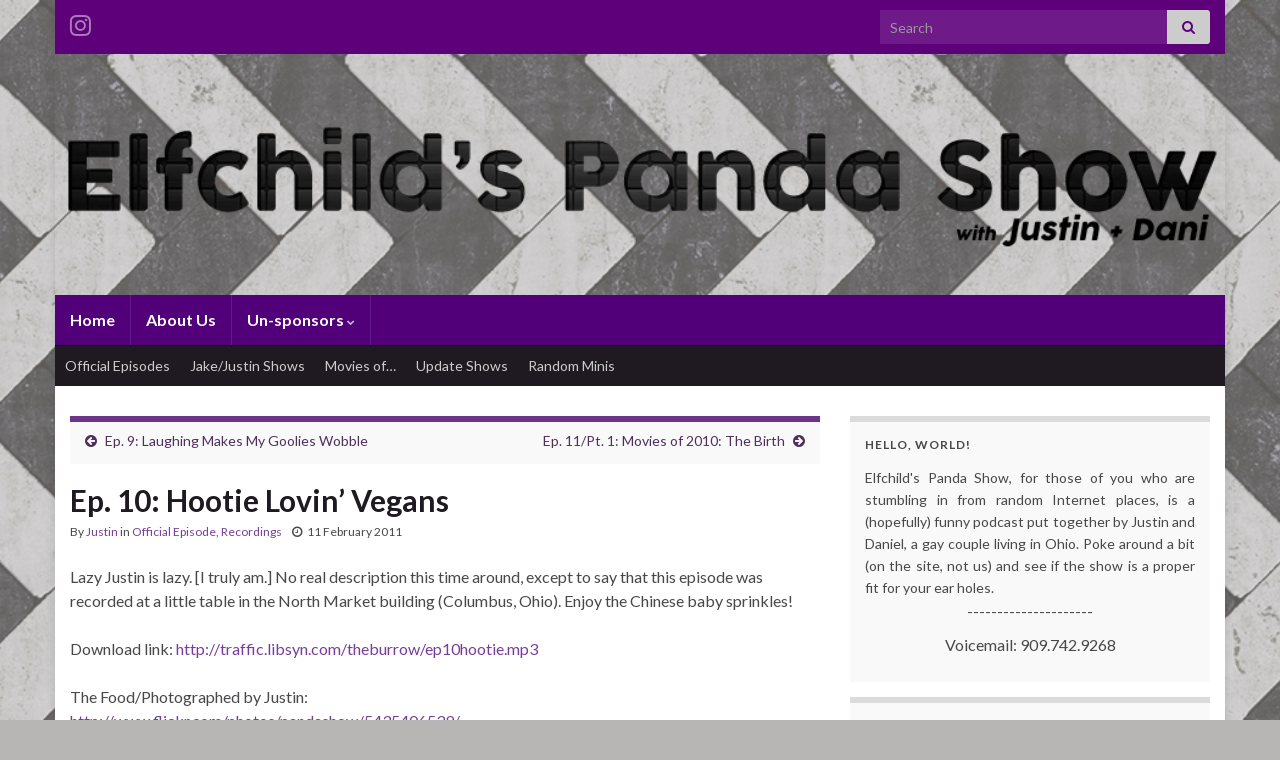

--- FILE ---
content_type: text/html; charset=UTF-8
request_url: https://blog.hippiemoo.com/2011/02/11/ep-10-hootie-lovin-vegans/
body_size: 56157
content:
<!DOCTYPE html><!--[if IE 7]>
<html class="ie ie7" lang="en-US" prefix="og: http://ogp.me/ns#">
<![endif]-->
<!--[if IE 8]>
<html class="ie ie8" lang="en-US" prefix="og: http://ogp.me/ns#">
<![endif]-->
<!--[if !(IE 7) & !(IE 8)]><!-->
<html lang="en-US" prefix="og: http://ogp.me/ns#">
<!--<![endif]-->
    <head>
        <meta charset="UTF-8">
        <meta http-equiv="X-UA-Compatible" content="IE=edge">
        <meta name="viewport" content="width=device-width, initial-scale=1">
        <title>Ep. 10: Hootie Lovin&#8217; Vegans &#8211; Elfchild&#039;s Panda Show</title>
<meta name='robots' content='max-image-preview:large' />
	<style>img:is([sizes="auto" i], [sizes^="auto," i]) { contain-intrinsic-size: 3000px 1500px }</style>
	<link rel="alternate" type="application/rss+xml" title="Elfchild&#039;s Panda Show &raquo; Feed" href="https://blog.hippiemoo.com/feed/" />
<script type="text/javascript">
/* <![CDATA[ */
window._wpemojiSettings = {"baseUrl":"https:\/\/s.w.org\/images\/core\/emoji\/16.0.1\/72x72\/","ext":".png","svgUrl":"https:\/\/s.w.org\/images\/core\/emoji\/16.0.1\/svg\/","svgExt":".svg","source":{"concatemoji":"https:\/\/blog.hippiemoo.com\/wp-includes\/js\/wp-emoji-release.min.js?ver=3addefad0e6e6fba8ade3bb9342b7ebb"}};
/*! This file is auto-generated */
!function(s,n){var o,i,e;function c(e){try{var t={supportTests:e,timestamp:(new Date).valueOf()};sessionStorage.setItem(o,JSON.stringify(t))}catch(e){}}function p(e,t,n){e.clearRect(0,0,e.canvas.width,e.canvas.height),e.fillText(t,0,0);var t=new Uint32Array(e.getImageData(0,0,e.canvas.width,e.canvas.height).data),a=(e.clearRect(0,0,e.canvas.width,e.canvas.height),e.fillText(n,0,0),new Uint32Array(e.getImageData(0,0,e.canvas.width,e.canvas.height).data));return t.every(function(e,t){return e===a[t]})}function u(e,t){e.clearRect(0,0,e.canvas.width,e.canvas.height),e.fillText(t,0,0);for(var n=e.getImageData(16,16,1,1),a=0;a<n.data.length;a++)if(0!==n.data[a])return!1;return!0}function f(e,t,n,a){switch(t){case"flag":return n(e,"\ud83c\udff3\ufe0f\u200d\u26a7\ufe0f","\ud83c\udff3\ufe0f\u200b\u26a7\ufe0f")?!1:!n(e,"\ud83c\udde8\ud83c\uddf6","\ud83c\udde8\u200b\ud83c\uddf6")&&!n(e,"\ud83c\udff4\udb40\udc67\udb40\udc62\udb40\udc65\udb40\udc6e\udb40\udc67\udb40\udc7f","\ud83c\udff4\u200b\udb40\udc67\u200b\udb40\udc62\u200b\udb40\udc65\u200b\udb40\udc6e\u200b\udb40\udc67\u200b\udb40\udc7f");case"emoji":return!a(e,"\ud83e\udedf")}return!1}function g(e,t,n,a){var r="undefined"!=typeof WorkerGlobalScope&&self instanceof WorkerGlobalScope?new OffscreenCanvas(300,150):s.createElement("canvas"),o=r.getContext("2d",{willReadFrequently:!0}),i=(o.textBaseline="top",o.font="600 32px Arial",{});return e.forEach(function(e){i[e]=t(o,e,n,a)}),i}function t(e){var t=s.createElement("script");t.src=e,t.defer=!0,s.head.appendChild(t)}"undefined"!=typeof Promise&&(o="wpEmojiSettingsSupports",i=["flag","emoji"],n.supports={everything:!0,everythingExceptFlag:!0},e=new Promise(function(e){s.addEventListener("DOMContentLoaded",e,{once:!0})}),new Promise(function(t){var n=function(){try{var e=JSON.parse(sessionStorage.getItem(o));if("object"==typeof e&&"number"==typeof e.timestamp&&(new Date).valueOf()<e.timestamp+604800&&"object"==typeof e.supportTests)return e.supportTests}catch(e){}return null}();if(!n){if("undefined"!=typeof Worker&&"undefined"!=typeof OffscreenCanvas&&"undefined"!=typeof URL&&URL.createObjectURL&&"undefined"!=typeof Blob)try{var e="postMessage("+g.toString()+"("+[JSON.stringify(i),f.toString(),p.toString(),u.toString()].join(",")+"));",a=new Blob([e],{type:"text/javascript"}),r=new Worker(URL.createObjectURL(a),{name:"wpTestEmojiSupports"});return void(r.onmessage=function(e){c(n=e.data),r.terminate(),t(n)})}catch(e){}c(n=g(i,f,p,u))}t(n)}).then(function(e){for(var t in e)n.supports[t]=e[t],n.supports.everything=n.supports.everything&&n.supports[t],"flag"!==t&&(n.supports.everythingExceptFlag=n.supports.everythingExceptFlag&&n.supports[t]);n.supports.everythingExceptFlag=n.supports.everythingExceptFlag&&!n.supports.flag,n.DOMReady=!1,n.readyCallback=function(){n.DOMReady=!0}}).then(function(){return e}).then(function(){var e;n.supports.everything||(n.readyCallback(),(e=n.source||{}).concatemoji?t(e.concatemoji):e.wpemoji&&e.twemoji&&(t(e.twemoji),t(e.wpemoji)))}))}((window,document),window._wpemojiSettings);
/* ]]> */
</script>
<style id='wp-emoji-styles-inline-css' type='text/css'>

	img.wp-smiley, img.emoji {
		display: inline !important;
		border: none !important;
		box-shadow: none !important;
		height: 1em !important;
		width: 1em !important;
		margin: 0 0.07em !important;
		vertical-align: -0.1em !important;
		background: none !important;
		padding: 0 !important;
	}
</style>
<link rel='stylesheet' id='wp-block-library-css' href='https://blog.hippiemoo.com/wp-includes/css/dist/block-library/style.min.css?ver=3addefad0e6e6fba8ade3bb9342b7ebb' type='text/css' media='all' />
<style id='classic-theme-styles-inline-css' type='text/css'>
/*! This file is auto-generated */
.wp-block-button__link{color:#fff;background-color:#32373c;border-radius:9999px;box-shadow:none;text-decoration:none;padding:calc(.667em + 2px) calc(1.333em + 2px);font-size:1.125em}.wp-block-file__button{background:#32373c;color:#fff;text-decoration:none}
</style>
<style id='global-styles-inline-css' type='text/css'>
:root{--wp--preset--aspect-ratio--square: 1;--wp--preset--aspect-ratio--4-3: 4/3;--wp--preset--aspect-ratio--3-4: 3/4;--wp--preset--aspect-ratio--3-2: 3/2;--wp--preset--aspect-ratio--2-3: 2/3;--wp--preset--aspect-ratio--16-9: 16/9;--wp--preset--aspect-ratio--9-16: 9/16;--wp--preset--color--black: #000000;--wp--preset--color--cyan-bluish-gray: #abb8c3;--wp--preset--color--white: #ffffff;--wp--preset--color--pale-pink: #f78da7;--wp--preset--color--vivid-red: #cf2e2e;--wp--preset--color--luminous-vivid-orange: #ff6900;--wp--preset--color--luminous-vivid-amber: #fcb900;--wp--preset--color--light-green-cyan: #7bdcb5;--wp--preset--color--vivid-green-cyan: #00d084;--wp--preset--color--pale-cyan-blue: #8ed1fc;--wp--preset--color--vivid-cyan-blue: #0693e3;--wp--preset--color--vivid-purple: #9b51e0;--wp--preset--gradient--vivid-cyan-blue-to-vivid-purple: linear-gradient(135deg,rgba(6,147,227,1) 0%,rgb(155,81,224) 100%);--wp--preset--gradient--light-green-cyan-to-vivid-green-cyan: linear-gradient(135deg,rgb(122,220,180) 0%,rgb(0,208,130) 100%);--wp--preset--gradient--luminous-vivid-amber-to-luminous-vivid-orange: linear-gradient(135deg,rgba(252,185,0,1) 0%,rgba(255,105,0,1) 100%);--wp--preset--gradient--luminous-vivid-orange-to-vivid-red: linear-gradient(135deg,rgba(255,105,0,1) 0%,rgb(207,46,46) 100%);--wp--preset--gradient--very-light-gray-to-cyan-bluish-gray: linear-gradient(135deg,rgb(238,238,238) 0%,rgb(169,184,195) 100%);--wp--preset--gradient--cool-to-warm-spectrum: linear-gradient(135deg,rgb(74,234,220) 0%,rgb(151,120,209) 20%,rgb(207,42,186) 40%,rgb(238,44,130) 60%,rgb(251,105,98) 80%,rgb(254,248,76) 100%);--wp--preset--gradient--blush-light-purple: linear-gradient(135deg,rgb(255,206,236) 0%,rgb(152,150,240) 100%);--wp--preset--gradient--blush-bordeaux: linear-gradient(135deg,rgb(254,205,165) 0%,rgb(254,45,45) 50%,rgb(107,0,62) 100%);--wp--preset--gradient--luminous-dusk: linear-gradient(135deg,rgb(255,203,112) 0%,rgb(199,81,192) 50%,rgb(65,88,208) 100%);--wp--preset--gradient--pale-ocean: linear-gradient(135deg,rgb(255,245,203) 0%,rgb(182,227,212) 50%,rgb(51,167,181) 100%);--wp--preset--gradient--electric-grass: linear-gradient(135deg,rgb(202,248,128) 0%,rgb(113,206,126) 100%);--wp--preset--gradient--midnight: linear-gradient(135deg,rgb(2,3,129) 0%,rgb(40,116,252) 100%);--wp--preset--font-size--small: 14px;--wp--preset--font-size--medium: 20px;--wp--preset--font-size--large: 20px;--wp--preset--font-size--x-large: 42px;--wp--preset--font-size--tiny: 10px;--wp--preset--font-size--regular: 16px;--wp--preset--font-size--larger: 26px;--wp--preset--spacing--20: 0.44rem;--wp--preset--spacing--30: 0.67rem;--wp--preset--spacing--40: 1rem;--wp--preset--spacing--50: 1.5rem;--wp--preset--spacing--60: 2.25rem;--wp--preset--spacing--70: 3.38rem;--wp--preset--spacing--80: 5.06rem;--wp--preset--shadow--natural: 6px 6px 9px rgba(0, 0, 0, 0.2);--wp--preset--shadow--deep: 12px 12px 50px rgba(0, 0, 0, 0.4);--wp--preset--shadow--sharp: 6px 6px 0px rgba(0, 0, 0, 0.2);--wp--preset--shadow--outlined: 6px 6px 0px -3px rgba(255, 255, 255, 1), 6px 6px rgba(0, 0, 0, 1);--wp--preset--shadow--crisp: 6px 6px 0px rgba(0, 0, 0, 1);}:where(.is-layout-flex){gap: 0.5em;}:where(.is-layout-grid){gap: 0.5em;}body .is-layout-flex{display: flex;}.is-layout-flex{flex-wrap: wrap;align-items: center;}.is-layout-flex > :is(*, div){margin: 0;}body .is-layout-grid{display: grid;}.is-layout-grid > :is(*, div){margin: 0;}:where(.wp-block-columns.is-layout-flex){gap: 2em;}:where(.wp-block-columns.is-layout-grid){gap: 2em;}:where(.wp-block-post-template.is-layout-flex){gap: 1.25em;}:where(.wp-block-post-template.is-layout-grid){gap: 1.25em;}.has-black-color{color: var(--wp--preset--color--black) !important;}.has-cyan-bluish-gray-color{color: var(--wp--preset--color--cyan-bluish-gray) !important;}.has-white-color{color: var(--wp--preset--color--white) !important;}.has-pale-pink-color{color: var(--wp--preset--color--pale-pink) !important;}.has-vivid-red-color{color: var(--wp--preset--color--vivid-red) !important;}.has-luminous-vivid-orange-color{color: var(--wp--preset--color--luminous-vivid-orange) !important;}.has-luminous-vivid-amber-color{color: var(--wp--preset--color--luminous-vivid-amber) !important;}.has-light-green-cyan-color{color: var(--wp--preset--color--light-green-cyan) !important;}.has-vivid-green-cyan-color{color: var(--wp--preset--color--vivid-green-cyan) !important;}.has-pale-cyan-blue-color{color: var(--wp--preset--color--pale-cyan-blue) !important;}.has-vivid-cyan-blue-color{color: var(--wp--preset--color--vivid-cyan-blue) !important;}.has-vivid-purple-color{color: var(--wp--preset--color--vivid-purple) !important;}.has-black-background-color{background-color: var(--wp--preset--color--black) !important;}.has-cyan-bluish-gray-background-color{background-color: var(--wp--preset--color--cyan-bluish-gray) !important;}.has-white-background-color{background-color: var(--wp--preset--color--white) !important;}.has-pale-pink-background-color{background-color: var(--wp--preset--color--pale-pink) !important;}.has-vivid-red-background-color{background-color: var(--wp--preset--color--vivid-red) !important;}.has-luminous-vivid-orange-background-color{background-color: var(--wp--preset--color--luminous-vivid-orange) !important;}.has-luminous-vivid-amber-background-color{background-color: var(--wp--preset--color--luminous-vivid-amber) !important;}.has-light-green-cyan-background-color{background-color: var(--wp--preset--color--light-green-cyan) !important;}.has-vivid-green-cyan-background-color{background-color: var(--wp--preset--color--vivid-green-cyan) !important;}.has-pale-cyan-blue-background-color{background-color: var(--wp--preset--color--pale-cyan-blue) !important;}.has-vivid-cyan-blue-background-color{background-color: var(--wp--preset--color--vivid-cyan-blue) !important;}.has-vivid-purple-background-color{background-color: var(--wp--preset--color--vivid-purple) !important;}.has-black-border-color{border-color: var(--wp--preset--color--black) !important;}.has-cyan-bluish-gray-border-color{border-color: var(--wp--preset--color--cyan-bluish-gray) !important;}.has-white-border-color{border-color: var(--wp--preset--color--white) !important;}.has-pale-pink-border-color{border-color: var(--wp--preset--color--pale-pink) !important;}.has-vivid-red-border-color{border-color: var(--wp--preset--color--vivid-red) !important;}.has-luminous-vivid-orange-border-color{border-color: var(--wp--preset--color--luminous-vivid-orange) !important;}.has-luminous-vivid-amber-border-color{border-color: var(--wp--preset--color--luminous-vivid-amber) !important;}.has-light-green-cyan-border-color{border-color: var(--wp--preset--color--light-green-cyan) !important;}.has-vivid-green-cyan-border-color{border-color: var(--wp--preset--color--vivid-green-cyan) !important;}.has-pale-cyan-blue-border-color{border-color: var(--wp--preset--color--pale-cyan-blue) !important;}.has-vivid-cyan-blue-border-color{border-color: var(--wp--preset--color--vivid-cyan-blue) !important;}.has-vivid-purple-border-color{border-color: var(--wp--preset--color--vivid-purple) !important;}.has-vivid-cyan-blue-to-vivid-purple-gradient-background{background: var(--wp--preset--gradient--vivid-cyan-blue-to-vivid-purple) !important;}.has-light-green-cyan-to-vivid-green-cyan-gradient-background{background: var(--wp--preset--gradient--light-green-cyan-to-vivid-green-cyan) !important;}.has-luminous-vivid-amber-to-luminous-vivid-orange-gradient-background{background: var(--wp--preset--gradient--luminous-vivid-amber-to-luminous-vivid-orange) !important;}.has-luminous-vivid-orange-to-vivid-red-gradient-background{background: var(--wp--preset--gradient--luminous-vivid-orange-to-vivid-red) !important;}.has-very-light-gray-to-cyan-bluish-gray-gradient-background{background: var(--wp--preset--gradient--very-light-gray-to-cyan-bluish-gray) !important;}.has-cool-to-warm-spectrum-gradient-background{background: var(--wp--preset--gradient--cool-to-warm-spectrum) !important;}.has-blush-light-purple-gradient-background{background: var(--wp--preset--gradient--blush-light-purple) !important;}.has-blush-bordeaux-gradient-background{background: var(--wp--preset--gradient--blush-bordeaux) !important;}.has-luminous-dusk-gradient-background{background: var(--wp--preset--gradient--luminous-dusk) !important;}.has-pale-ocean-gradient-background{background: var(--wp--preset--gradient--pale-ocean) !important;}.has-electric-grass-gradient-background{background: var(--wp--preset--gradient--electric-grass) !important;}.has-midnight-gradient-background{background: var(--wp--preset--gradient--midnight) !important;}.has-small-font-size{font-size: var(--wp--preset--font-size--small) !important;}.has-medium-font-size{font-size: var(--wp--preset--font-size--medium) !important;}.has-large-font-size{font-size: var(--wp--preset--font-size--large) !important;}.has-x-large-font-size{font-size: var(--wp--preset--font-size--x-large) !important;}
:where(.wp-block-post-template.is-layout-flex){gap: 1.25em;}:where(.wp-block-post-template.is-layout-grid){gap: 1.25em;}
:where(.wp-block-columns.is-layout-flex){gap: 2em;}:where(.wp-block-columns.is-layout-grid){gap: 2em;}
:root :where(.wp-block-pullquote){font-size: 1.5em;line-height: 1.6;}
</style>
<link rel='stylesheet' id='bootstrap-css' href='https://blog.hippiemoo.com/wp-content/themes/graphene/bootstrap/css/bootstrap.min.css?ver=3addefad0e6e6fba8ade3bb9342b7ebb' type='text/css' media='all' />
<link rel='stylesheet' id='font-awesome-css' href='https://blog.hippiemoo.com/wp-content/themes/graphene/fonts/font-awesome/css/font-awesome.min.css?ver=3addefad0e6e6fba8ade3bb9342b7ebb' type='text/css' media='all' />
<link rel='stylesheet' id='graphene-css' href='https://blog.hippiemoo.com/wp-content/themes/graphene/style.css?ver=2.9.4' type='text/css' media='screen' />
<link rel='stylesheet' id='graphene-responsive-css' href='https://blog.hippiemoo.com/wp-content/themes/graphene/responsive.css?ver=2.9.4' type='text/css' media='all' />
<link rel='stylesheet' id='graphene-blocks-css' href='https://blog.hippiemoo.com/wp-content/themes/graphene/blocks.css?ver=2.9.4' type='text/css' media='all' />
<script type="text/javascript" src="https://blog.hippiemoo.com/wp-includes/js/jquery/jquery.min.js?ver=3.7.1" id="jquery-core-js"></script>
<script type="text/javascript" src="https://blog.hippiemoo.com/wp-includes/js/jquery/jquery-migrate.min.js?ver=3.4.1" id="jquery-migrate-js"></script>
<script defer type="text/javascript" src="https://blog.hippiemoo.com/wp-content/themes/graphene/bootstrap/js/bootstrap.min.js?ver=2.9.4" id="bootstrap-js"></script>
<script defer type="text/javascript" src="https://blog.hippiemoo.com/wp-content/themes/graphene/js/bootstrap-hover-dropdown/bootstrap-hover-dropdown.min.js?ver=2.9.4" id="bootstrap-hover-dropdown-js"></script>
<script defer type="text/javascript" src="https://blog.hippiemoo.com/wp-content/themes/graphene/js/bootstrap-submenu/bootstrap-submenu.min.js?ver=2.9.4" id="bootstrap-submenu-js"></script>
<script defer type="text/javascript" src="https://blog.hippiemoo.com/wp-content/themes/graphene/js/jquery.infinitescroll.min.js?ver=2.9.4" id="infinite-scroll-js"></script>
<script type="text/javascript" id="graphene-js-extra">
/* <![CDATA[ */
var grapheneJS = {"siteurl":"https:\/\/blog.hippiemoo.com","ajaxurl":"https:\/\/blog.hippiemoo.com\/wp-admin\/admin-ajax.php","templateUrl":"https:\/\/blog.hippiemoo.com\/wp-content\/themes\/graphene","isSingular":"1","enableStickyMenu":"","shouldShowComments":"1","commentsOrder":"newest","sliderDisable":"1","sliderInterval":"4000","infScrollBtnLbl":"Load more","infScrollOn":"","infScrollCommentsOn":"","totalPosts":"1","postsPerPage":"10","isPageNavi":"","infScrollMsgText":"Fetching window.grapheneInfScrollItemsPerPage of window.grapheneInfScrollItemsLeft items left ...","infScrollMsgTextPlural":"Fetching window.grapheneInfScrollItemsPerPage of window.grapheneInfScrollItemsLeft items left ...","infScrollFinishedText":"All loaded!","commentsPerPage":"250","totalComments":"0","infScrollCommentsMsg":"Fetching window.grapheneInfScrollCommentsPerPage of window.grapheneInfScrollCommentsLeft comments left ...","infScrollCommentsMsgPlural":"Fetching window.grapheneInfScrollCommentsPerPage of window.grapheneInfScrollCommentsLeft comments left ...","infScrollCommentsFinishedMsg":"All comments loaded!","disableLiveSearch":"1","txtNoResult":"No result found.","isMasonry":""};
/* ]]> */
</script>
<script defer type="text/javascript" src="https://blog.hippiemoo.com/wp-content/themes/graphene/js/graphene.js?ver=2.9.4" id="graphene-js"></script>
<link rel="https://api.w.org/" href="https://blog.hippiemoo.com/wp-json/" /><link rel="alternate" title="JSON" type="application/json" href="https://blog.hippiemoo.com/wp-json/wp/v2/posts/421" /><link rel="EditURI" type="application/rsd+xml" title="RSD" href="https://blog.hippiemoo.com/xmlrpc.php?rsd" />
<link rel="canonical" href="https://blog.hippiemoo.com/2011/02/11/ep-10-hootie-lovin-vegans/" />
<link rel='shortlink' href='https://blog.hippiemoo.com/?p=421' />
<link rel="alternate" title="oEmbed (JSON)" type="application/json+oembed" href="https://blog.hippiemoo.com/wp-json/oembed/1.0/embed?url=https%3A%2F%2Fblog.hippiemoo.com%2F2011%2F02%2F11%2Fep-10-hootie-lovin-vegans%2F" />
<link rel="alternate" title="oEmbed (XML)" type="text/xml+oembed" href="https://blog.hippiemoo.com/wp-json/oembed/1.0/embed?url=https%3A%2F%2Fblog.hippiemoo.com%2F2011%2F02%2F11%2Fep-10-hootie-lovin-vegans%2F&#038;format=xml" />
<style data-context="foundation-flickity-css">/*! Flickity v2.0.2
http://flickity.metafizzy.co
---------------------------------------------- */.flickity-enabled{position:relative}.flickity-enabled:focus{outline:0}.flickity-viewport{overflow:hidden;position:relative;height:100%}.flickity-slider{position:absolute;width:100%;height:100%}.flickity-enabled.is-draggable{-webkit-tap-highlight-color:transparent;tap-highlight-color:transparent;-webkit-user-select:none;-moz-user-select:none;-ms-user-select:none;user-select:none}.flickity-enabled.is-draggable .flickity-viewport{cursor:move;cursor:-webkit-grab;cursor:grab}.flickity-enabled.is-draggable .flickity-viewport.is-pointer-down{cursor:-webkit-grabbing;cursor:grabbing}.flickity-prev-next-button{position:absolute;top:50%;width:44px;height:44px;border:none;border-radius:50%;background:#fff;background:hsla(0,0%,100%,.75);cursor:pointer;-webkit-transform:translateY(-50%);transform:translateY(-50%)}.flickity-prev-next-button:hover{background:#fff}.flickity-prev-next-button:focus{outline:0;box-shadow:0 0 0 5px #09f}.flickity-prev-next-button:active{opacity:.6}.flickity-prev-next-button.previous{left:10px}.flickity-prev-next-button.next{right:10px}.flickity-rtl .flickity-prev-next-button.previous{left:auto;right:10px}.flickity-rtl .flickity-prev-next-button.next{right:auto;left:10px}.flickity-prev-next-button:disabled{opacity:.3;cursor:auto}.flickity-prev-next-button svg{position:absolute;left:20%;top:20%;width:60%;height:60%}.flickity-prev-next-button .arrow{fill:#333}.flickity-page-dots{position:absolute;width:100%;bottom:-25px;padding:0;margin:0;list-style:none;text-align:center;line-height:1}.flickity-rtl .flickity-page-dots{direction:rtl}.flickity-page-dots .dot{display:inline-block;width:10px;height:10px;margin:0 8px;background:#333;border-radius:50%;opacity:.25;cursor:pointer}.flickity-page-dots .dot.is-selected{opacity:1}</style>		<script>
		   WebFontConfig = {
		      google: { 
		      	families: ["Lato:400,400i,700,700i&display=swap"]		      }
		   };

		   (function(d) {
		      var wf = d.createElement('script'), s = d.scripts[0];
		      wf.src = 'https://ajax.googleapis.com/ajax/libs/webfont/1.6.26/webfont.js';
		      wf.async = true;
		      s.parentNode.insertBefore(wf, s);
		   })(document);
		</script>
	<style type="text/css">
.top-bar{background-color:#5d007a} .top-bar .searchform .btn-default, .top-bar #top_search .searchform .btn-default{color:#5d007a}.navbar {background: #51007a} @media only screen and (max-width: 768px){ #mega-menu-wrap-Header-Menu .mega-menu-toggle + #mega-menu-Header-Menu {background: #51007a} }a:focus, a:hover, .post-nav-top a:hover {color: #B71818}.header_title, .header_title a, .header_title a:visited, .header_title a:hover, .header_desc {color:#blank}.carousel, .carousel .item{height:200px}@media (max-width: 991px) {.carousel, .carousel .item{height:250px}}
</style>
		<script type="application/ld+json">{"@context":"http:\/\/schema.org","@type":"Article","mainEntityOfPage":"https:\/\/blog.hippiemoo.com\/2011\/02\/11\/ep-10-hootie-lovin-vegans\/","publisher":{"@type":"Organization","name":"Elfchild&#039;s Panda Show"},"headline":"Ep. 10: Hootie Lovin&#8217; Vegans","datePublished":"2011-02-11T01:15:41+00:00","dateModified":"2011-04-29T06:36:29+00:00","description":"Lazy Justin is lazy. No real description this time around, except to say that this episode was recorded at a little table in the North Market building (Columbus, Ohio). Enjoy the Chinese baby sprinkles! Download link: http:\/\/traffic.libsyn.com\/theburrow\/ep10hootie.mp3 The Food\/Photographed by Justin: http:\/\/www.flickr.com\/photos\/pandashow\/5435406539\/ Luna Vachon\/Found at http:\/\/www.lethalwow.com: http:\/\/www.entertheburrow.com\/pandashow\/pix\/ep10_luna.jpg Kate Mulgrew\/Found at http:\/\/undergroundsky.wordpress.com http:\/\/www.entertheburrow.com\/pandashow\/pix\/ep10_kate.jpg Links: North Market ...","author":{"@type":"Person","name":"Justin"}}</script>
	<style type="text/css" id="custom-background-css">
body.custom-background { background-color: #B8B5B5; background-image: url("https://blog.hippiemoo.com/wp-content/uploads/2016/09/blackmarble_50.png"); background-position: center top; background-size: contain; background-repeat: repeat; background-attachment: fixed; }
</style>
	<meta property="og:type" content="article" />
<meta property="og:title" content="Ep. 10: Hootie Lovin&#8217; Vegans" />
<meta property="og:url" content="https://blog.hippiemoo.com/2011/02/11/ep-10-hootie-lovin-vegans/" />
<meta property="og:site_name" content="Elfchild&#039;s Panda Show" />
<meta property="og:description" content="Lazy Justin is lazy. No real description this time around, except to say that this episode was recorded at a little table in the North Market building (Columbus, Ohio). Enjoy the Chinese baby sprinkles! Download link: http://traffic.libsyn.com/theburrow/ep10hootie.mp3 The Food/Photographed by Justin: http://www.flickr.com/photos/pandashow/5435406539/ Luna Vachon/Found at http://www.lethalwow.com: http://www.entertheburrow.com/pandashow/pix/ep10_luna.jpg Kate Mulgrew/Found at http://undergroundsky.wordpress.com http://www.entertheburrow.com/pandashow/pix/ep10_kate.jpg Links: North Market ..." />
<meta property="og:updated_time" content="2011-04-29T06:36:29+00:00" />
<meta property="article:modified_time" content="2011-04-29T06:36:29+00:00" />
<meta property="article:published_time" content="2011-02-11T01:15:41+00:00" />
<style>.ios7.web-app-mode.has-fixed header{ background-color: rgba(45,53,63,.88);}</style>		<style type="text/css" id="wp-custom-css">
			
#top-bar, #nav {
  background: #5d007a;
}

#header {
	background:none
}		</style>
		    </head>
    <body class="wp-singular post-template-default single single-post postid-421 single-format-standard custom-background wp-embed-responsive wp-theme-graphene layout-boxed two_col_left two-columns have-secondary-menu singular">
        
        <div class="container boxed-wrapper">
            
                            <div id="top-bar" class="row clearfix top-bar ">
                    
                                                    
                            <div class="col-md-12 top-bar-items">
                                
                                                                                                    	<ul class="social-profiles">
							
			            <li class="social-profile social-profile-instagram">
			            	<a href="https://www.instagram.com/elfshow/" title="instagram" id="social-id-1" class="mysocial social-instagram" target="_blank">
			            				                            <i class="fa fa-instagram"></i>
		                        			            	</a>
			            </li>
		            
		    	    </ul>
                                    
                                                                    <button type="button" class="search-toggle navbar-toggle collapsed" data-toggle="collapse" data-target="#top_search">
                                        <span class="sr-only">Toggle search form</span>
                                        <i class="fa fa-search-plus"></i>
                                    </button>

                                    <div id="top_search" class="top-search-form">
                                        <form class="searchform" method="get" action="https://blog.hippiemoo.com">
	<div class="input-group">
		<div class="form-group live-search-input">
			<label for="s" class="screen-reader-text">Search for:</label>
		    <input type="text" id="s" name="s" class="form-control" placeholder="Search">
		    		</div>
	    <span class="input-group-btn">
	    	<button class="btn btn-default" type="submit"><i class="fa fa-search"></i></button>
	    </span>
    </div>
    </form>                                                                            </div>
                                
                                                            </div>

                        
                                    </div>
            

            <div id="header" class="row">

                <img src="https://blog.hippiemoo.com/wp-content/uploads/2016/09/blogheader_461872.png" alt="Elfchild&#039;s Panda Show" title="Elfchild&#039;s Panda Show" width="960" height="198" />                
                                                                </div>


                        <nav class="navbar row navbar-inverse">

                <div class="navbar-header align-center">
                		                    <button type="button" class="navbar-toggle collapsed" data-toggle="collapse" data-target="#header-menu-wrap, #secondary-menu-wrap">
	                        <span class="sr-only">Toggle navigation</span>
	                        <span class="icon-bar"></span>
	                        <span class="icon-bar"></span>
	                        <span class="icon-bar"></span>
	                    </button>
                	                    
                    
                                            <p class="header_title mobile-only">
                            <a href="https://blog.hippiemoo.com" title="Go back to the front page">                                Elfchild&#039;s Panda Show                            </a>                        </p>
                    
                                            
                                    </div>

                                    <div class="collapse navbar-collapse" id="header-menu-wrap">

            			<ul class="nav navbar-nav flip"><li ><a href="https://blog.hippiemoo.com/">Home</a></li><li class="menu-item menu-item-2"><a href="https://blog.hippiemoo.com/about/" >About Us</a></li><li class="menu-item menu-item-716 menu-item-has-children"><a href="https://blog.hippiemoo.com/un-sponsors/"  class="dropdown-toggle" data-toggle="dropdown" data-submenu="1" data-depth="10" data-hover="dropdown">Un-sponsors <i class="fa fa-chevron-down"></i></a><ul class="dropdown-menu"><li class="menu-item menu-item-719"><a href="https://blog.hippiemoo.com/un-sponsors/uber/" >Uber</a></li><li class="menu-item menu-item-576"><a href="https://blog.hippiemoo.com/un-sponsors/adagio/" >Adagio</a></li></ul></li></ul>                        
            			                        
                                            </div>
                
                                    <div id="secondary-menu-wrap" class="collapse navbar-collapse">
                                                <ul id="secondary-menu" class="nav navbar-nav flip"><li id="menu-item-448" class="menu-item menu-item-type-taxonomy menu-item-object-category current-post-ancestor current-menu-parent current-post-parent menu-item-448"><a href="https://blog.hippiemoo.com/category/recordings/official-episode/">Official Episodes</a></li>
<li id="menu-item-451" class="menu-item menu-item-type-taxonomy menu-item-object-category menu-item-451"><a href="https://blog.hippiemoo.com/category/recordings/jakejustin/">Jake/Justin Shows</a></li>
<li id="menu-item-450" class="menu-item menu-item-type-taxonomy menu-item-object-category menu-item-450"><a href="https://blog.hippiemoo.com/category/recordings/movies-of/">Movies of&#8230;</a></li>
<li id="menu-item-452" class="menu-item menu-item-type-taxonomy menu-item-object-category menu-item-452"><a href="https://blog.hippiemoo.com/category/recordings/update-show/">Update Shows</a></li>
<li id="menu-item-456" class="menu-item menu-item-type-taxonomy menu-item-object-category menu-item-456"><a href="https://blog.hippiemoo.com/category/recordings/randomin/">Random Minis</a></li>
</ul>                                            </div>
                                    
                            </nav>

            
            <div id="content" class="clearfix hfeed row">
                
                    
                                        
                    <div id="content-main" class="clearfix content-main col-md-8">
                    
	
		<div class="post-nav post-nav-top clearfix">
			<p class="previous col-sm-6"><i class="fa fa-arrow-circle-left"></i> <a href="https://blog.hippiemoo.com/2010/12/31/ep-9-laughing-makes-my-goolies-wobble/" rel="prev">Ep. 9: Laughing Makes My Goolies Wobble</a></p>			<p class="next-post col-sm-6"><a href="https://blog.hippiemoo.com/2011/04/29/ep-11pt-1-movies-of-2010/" rel="next">Ep. 11/Pt. 1: Movies of 2010: The Birth</a> <i class="fa fa-arrow-circle-right"></i></p>					</div>
		        
<div id="post-421" class="clearfix post post-421 type-post status-publish format-standard hentry category-official-episode category-recordings wpautop nodate item-wrap">
		
	<div class="entry clearfix">
    	
                        
		        <h1 class="post-title entry-title">
			Ep. 10: Hootie Lovin&#8217; Vegans			        </h1>
		
			    <ul class="post-meta entry-meta clearfix">
	    		        <li class="byline">
	        	By <span class="author"><a href="https://blog.hippiemoo.com/author/Justin/" rel="author">Justin</a></span><span class="entry-cat"> in <span class="terms"><a class="term term-category term-16" href="https://blog.hippiemoo.com/category/recordings/official-episode/">Official Episode</a>, <a class="term term-category term-11" href="https://blog.hippiemoo.com/category/recordings/">Recordings</a></span></span>	        </li>
	        	        <li class="date-inline has-icon">
	        	<i class="fa fa-clock-o"></i>    	<p class="post-date-inline">
            <abbr class="published" title="2011-02-11T01:15:41-05:00">11 February 2011</abbr>
                    </p>
    	        </li>
	        	    </ul>
    
				
				<div class="entry-content clearfix">
							
										
						<p>Lazy Justin is lazy. [I truly am.] No real description this time around, except to say that this episode was recorded at a little table in the North Market building (Columbus, Ohio). Enjoy the Chinese baby sprinkles!</p>
<p>Download link: <a href="http://traffic.libsyn.com/theburrow/ep10hootie.mp3">http://traffic.libsyn.com/theburrow/ep10hootie.mp3</a></p>
<p>The Food/Photographed by Justin:<br />
<a href="http://www.flickr.com/photos/pandashow/5435406539/" target="_blank">http://www.flickr.com/photos/pandashow/5435406539/</a></p>
<p>Luna Vachon/Found at <a href="http://www.lethalwow.com" target="_blank">http://www.lethalwow.com</a>:<br />
<a href="http://www.entertheburrow.com/pandashow/pix/ep10_luna.jpg" target="_blank">http://www.entertheburrow.com/pandashow/pix/ep10_luna.jpg</a></p>
<p>Kate Mulgrew/Found at <a href="http://undergroundsky.wordpress.com" target="_blank">http://undergroundsky.wordpress.com</a><br />
<a href="http://www.entertheburrow.com/pandashow/pix/ep10_kate.jpg" target="_blank">http://www.entertheburrow.com/pandashow/pix/ep10_kate.jpg</a></p>
<p>Links:<br />
North Market &#8211; <a href="http://www.northmarket.com" target="_blank">http://www.northmarket.com</a><br />
A Touch of Earth &#8211; <a href="http://www.northmarket.com/meet-the-market/merchants/a-touch-of-earth" target="_blank">http://www.northmarket.com/meet-the-market/merchants/a-touch-of-earth</a><br />
Hubert&#8217;s Polish Kitchen &#8211; <a href="http://www.northmarket.com/meet-the-market/merchants/huberts-polish-kitchen" target="_blank">http://www.northmarket.com/meet-the-market/merchants/huberts-polish-kitchen</a><br />
Jeni&#8217;s Splendid Ice Creams &#8211; <a href="http://www.jenisicecreams.com/" target="_blank">http://www.jenisicecreams.com/</a><br />
Gogol Bordello &#8211; <a href="http://www.gogolbordello.com" target="_blank">http://www.gogolbordello.com</a><br />
Zane Lamprey &#8211; <a href="http://www.zanelamprey.com" target="_blank">http://www.zanelamprey.com</a><br />
Kate Mulgrew &#8211; <a href="http://www.totallykate.com" target="_blank">http://www.totallykate.com</a><br />
Rocky Horror Picture Show &#8211; <a href="http://www.rockyhorror.com" target="_blank">http://www.rockyhorror.com</a></p>
<p>Article on Ridiculous Fucktard Bill &#8211; <a href="http://bit.ly/hBH4ts" target="_blank">http://bit.ly/hBH4ts</a></p>
<p>Music Heard Within:<br />
&#8220;Dingos Grooved My Baby&#8221; by flopsy<br />
&#8220;Overworld&#8221; from Super Mario World &#8212; Legal time! Property of Nintendo and/or Koji Kondo. I have no affiliation whatsoever with either. (I really do love the game though.)</p>
<p>Additional Thanks:<br />
The momma cannon, who has fibromyalgia and can&#8217;t work. Oh, and Grilled Cheesus. He&#8217;s the man.</p>
<p>Contact Stuff:<br />
Justin on Twitter &#8211; <a href="http://twitter.com/justinthemighty" target="_blank">twitter.com/justinthemighty</a><br />
Justin on Formspring &#8211; <a href="http://formspring.me/justinthemighty" target="_blank">formspring.me/justinthemighty</a><br />
Dani on Twitter &#8211; <a href="http://twitter.com/danielthetrue" target="_blank">twitter.com/danielthetrue</a><br />
The Panda Show on Twitter &#8211; <a href="http://twitter.com/pandashow" target="_blank">twitter.com/pandashow</a></p>
<p>Voicemail: 909-742-9268<br />
Email: ipodpanda@gmail.com</p>
								</div>
		
			</div>

</div>






            
  

                </div><!-- #content-main -->
        
            
<div id="sidebar1" class="sidebar sidebar-right widget-area col-md-4">

	
    <div id="text-3" class="sidebar-wrap widget_text"><h2 class="widget-title">Hello, World!</h2>			<div class="textwidget"><p align="justify">Elfchild's Panda Show, for those of you who are stumbling in from random Internet places, is a (hopefully) funny podcast put together by Justin and Daniel, a gay couple living in Ohio. Poke around a bit (on the site, not us) and see if the show is a proper fit for your ear holes.</p>
<center>---------------------</center>
<p align="left"><center>Voicemail: 909.742.9268</center></p></div>
		</div><div id="archives-3" class="sidebar-wrap widget_archive"><h2 class="widget-title">Past Episodes</h2>		<label class="screen-reader-text" for="archives-dropdown-3">Past Episodes</label>
		<select id="archives-dropdown-3" name="archive-dropdown">
			
			<option value="">Select Month</option>
				<option value='https://blog.hippiemoo.com/2025/06/'> June 2025 &nbsp;(1)</option>
	<option value='https://blog.hippiemoo.com/2024/10/'> October 2024 &nbsp;(1)</option>
	<option value='https://blog.hippiemoo.com/2023/12/'> December 2023 &nbsp;(1)</option>
	<option value='https://blog.hippiemoo.com/2022/08/'> August 2022 &nbsp;(1)</option>
	<option value='https://blog.hippiemoo.com/2022/04/'> April 2022 &nbsp;(1)</option>
	<option value='https://blog.hippiemoo.com/2021/10/'> October 2021 &nbsp;(1)</option>
	<option value='https://blog.hippiemoo.com/2021/03/'> March 2021 &nbsp;(1)</option>
	<option value='https://blog.hippiemoo.com/2020/12/'> December 2020 &nbsp;(1)</option>
	<option value='https://blog.hippiemoo.com/2020/03/'> March 2020 &nbsp;(1)</option>
	<option value='https://blog.hippiemoo.com/2019/08/'> August 2019 &nbsp;(1)</option>
	<option value='https://blog.hippiemoo.com/2019/07/'> July 2019 &nbsp;(1)</option>
	<option value='https://blog.hippiemoo.com/2018/12/'> December 2018 &nbsp;(1)</option>
	<option value='https://blog.hippiemoo.com/2018/06/'> June 2018 &nbsp;(1)</option>
	<option value='https://blog.hippiemoo.com/2018/01/'> January 2018 &nbsp;(1)</option>
	<option value='https://blog.hippiemoo.com/2017/01/'> January 2017 &nbsp;(1)</option>
	<option value='https://blog.hippiemoo.com/2016/11/'> November 2016 &nbsp;(1)</option>
	<option value='https://blog.hippiemoo.com/2016/09/'> September 2016 &nbsp;(1)</option>
	<option value='https://blog.hippiemoo.com/2016/01/'> January 2016 &nbsp;(1)</option>
	<option value='https://blog.hippiemoo.com/2015/11/'> November 2015 &nbsp;(1)</option>
	<option value='https://blog.hippiemoo.com/2015/10/'> October 2015 &nbsp;(1)</option>
	<option value='https://blog.hippiemoo.com/2015/09/'> September 2015 &nbsp;(1)</option>
	<option value='https://blog.hippiemoo.com/2015/04/'> April 2015 &nbsp;(1)</option>
	<option value='https://blog.hippiemoo.com/2015/03/'> March 2015 &nbsp;(1)</option>
	<option value='https://blog.hippiemoo.com/2014/12/'> December 2014 &nbsp;(1)</option>
	<option value='https://blog.hippiemoo.com/2014/09/'> September 2014 &nbsp;(1)</option>
	<option value='https://blog.hippiemoo.com/2014/06/'> June 2014 &nbsp;(1)</option>
	<option value='https://blog.hippiemoo.com/2014/05/'> May 2014 &nbsp;(1)</option>
	<option value='https://blog.hippiemoo.com/2013/12/'> December 2013 &nbsp;(1)</option>
	<option value='https://blog.hippiemoo.com/2013/10/'> October 2013 &nbsp;(2)</option>
	<option value='https://blog.hippiemoo.com/2013/08/'> August 2013 &nbsp;(1)</option>
	<option value='https://blog.hippiemoo.com/2013/07/'> July 2013 &nbsp;(1)</option>
	<option value='https://blog.hippiemoo.com/2013/04/'> April 2013 &nbsp;(1)</option>
	<option value='https://blog.hippiemoo.com/2013/02/'> February 2013 &nbsp;(1)</option>
	<option value='https://blog.hippiemoo.com/2012/12/'> December 2012 &nbsp;(1)</option>
	<option value='https://blog.hippiemoo.com/2012/08/'> August 2012 &nbsp;(1)</option>
	<option value='https://blog.hippiemoo.com/2012/05/'> May 2012 &nbsp;(1)</option>
	<option value='https://blog.hippiemoo.com/2012/04/'> April 2012 &nbsp;(1)</option>
	<option value='https://blog.hippiemoo.com/2012/01/'> January 2012 &nbsp;(1)</option>
	<option value='https://blog.hippiemoo.com/2011/12/'> December 2011 &nbsp;(1)</option>
	<option value='https://blog.hippiemoo.com/2011/10/'> October 2011 &nbsp;(2)</option>
	<option value='https://blog.hippiemoo.com/2011/08/'> August 2011 &nbsp;(1)</option>
	<option value='https://blog.hippiemoo.com/2011/07/'> July 2011 &nbsp;(2)</option>
	<option value='https://blog.hippiemoo.com/2011/06/'> June 2011 &nbsp;(1)</option>
	<option value='https://blog.hippiemoo.com/2011/04/'> April 2011 &nbsp;(1)</option>
	<option value='https://blog.hippiemoo.com/2011/02/'> February 2011 &nbsp;(1)</option>
	<option value='https://blog.hippiemoo.com/2010/12/'> December 2010 &nbsp;(1)</option>
	<option value='https://blog.hippiemoo.com/2010/06/'> June 2010 &nbsp;(1)</option>
	<option value='https://blog.hippiemoo.com/2010/05/'> May 2010 &nbsp;(1)</option>
	<option value='https://blog.hippiemoo.com/2010/03/'> March 2010 &nbsp;(1)</option>
	<option value='https://blog.hippiemoo.com/2010/01/'> January 2010 &nbsp;(1)</option>
	<option value='https://blog.hippiemoo.com/2009/09/'> September 2009 &nbsp;(1)</option>
	<option value='https://blog.hippiemoo.com/2009/08/'> August 2009 &nbsp;(1)</option>
	<option value='https://blog.hippiemoo.com/2009/07/'> July 2009 &nbsp;(1)</option>
	<option value='https://blog.hippiemoo.com/2009/04/'> April 2009 &nbsp;(1)</option>
	<option value='https://blog.hippiemoo.com/2008/12/'> December 2008 &nbsp;(1)</option>
	<option value='https://blog.hippiemoo.com/2008/09/'> September 2008 &nbsp;(1)</option>
	<option value='https://blog.hippiemoo.com/2007/05/'> May 2007 &nbsp;(1)</option>

		</select>

			<script type="text/javascript">
/* <![CDATA[ */

(function() {
	var dropdown = document.getElementById( "archives-dropdown-3" );
	function onSelectChange() {
		if ( dropdown.options[ dropdown.selectedIndex ].value !== '' ) {
			document.location.href = this.options[ this.selectedIndex ].value;
		}
	}
	dropdown.onchange = onSelectChange;
})();

/* ]]> */
</script>
</div><div id="text-4" class="sidebar-wrap widget_text"><h2 class="widget-title">Help Us Help&#8230; um&#8230; Us.</h2>			<div class="textwidget"><center><a href="https://www.adagio.com/signature_blend/list.html?userId=176619J" target="_blank"><img src="http://hippiemoo.com/pix/adagiolink_qlatd_b.png" border="0" alt="Om nom nom"></a></center></div>
		</div><div id="linkcat-37" class="sidebar-wrap widget_links"><h2 class="widget-title">Podcast Related Links</h2>
	<ul class='xoxo blogroll'>
<li><a href="https://99percentinvisible.org/" title="99% Invisible is about all the thought that goes into the things we don’t think about — the unnoticed architecture and design that shape our world." target="_blank">99% Invisible</a></li>
<li><a href="https://atp.fm/" title="Three nerds discussing tech, Apple, programming, and loosely related matters." target="_blank">Accidental Tech Podcast</a></li>
<li><a href="https://www.wnycstudios.org/shows/anthropocene-reviewed" title="John Green reviews facets of the human-centered planet on a five-star scale." target="_blank">Anthropocene Reviewed</a></li>
<li><a href="https://www.anythingghost.com/" title="Host Lex Wahl shares listener submitted personal paranormal experiences." target="_blank">Anything Ghost</a></li>
<li><a href="https://www.archive81.com/" title="A found footage horror podcast about ritual, stories, and sound." target="_blank">Archive 81</a></li>
<li><a href="https://www.astonishinglegends.com/" title="A look at legendary strange and unusual events from throughout history and interviews with people who&#8217;ve had close encounters with the unexplained." target="_blank">Astonishing Legends</a></li>
<li><a href="https://qcodemedia.com/borrasca" title="A gripping psychological thriller uncovering the unspeakable secrets of Drisking, Missouri and the people who live there." target="_blank">Borrasca</a></li>
<li><a href="https://timharford.com/articles/cautionarytales/" title="Tim Harford tells true stories about mistakes and what we should learn from them." target="_blank">Cautionary Tales</a></li>
<li><a href="https://dailytechnewsshow.com/" title="Discussion and analysis of tech news in an entertaining and balanced way that is easy to understand." target="_blank">Daily Tech News Show</a></li>
<li><a href="https://www.distortedview.com/show/" title="Tim Henson scours the darkest corners of the web in search of the truly bizarre. He then presents his finds to you, complete with his own unique commentary." target="_blank">Distorted View</a></li>
<li><a href="https://www.woodelfmedia.com/shows/distractible" title="A space to have thoughtful discussions about funny, out there, or otherwise interesting stories from everyday life." target="_blank">Distractible</a></li>
<li><a href="https://headgum.com/doughboys" title="Comedians Mike Mitchell and Nick Wiger review fast food/sit-down chains and generally argue about food/everything." target="_blank">Doughboys</a></li>
<li><a href="http://www.nightvalepresents.com/dreamboy/" title="Dane, a spun-out musician spending the winter in Cleveland, Ohio, has two main goals: keeping his job at the Pepper Heights Zoo and trying not to waste all his time on Grindr&#8230;" target="_blank">Dreamboy</a></li>
<li><a href="https://watchdust.com/listen/" title="The premier destination for immersive science fiction audio stories." target="_blank">DUST</a></li>
<li><a href="https://www.wbur.org/podcasts/endlessthread" title="Ben and Amory dig into the internet&#8217;s vast and curious ecosystem of online communities to find untold histories, unsolved mysteries, and other jaw-dropping stories online and IRL." target="_blank">Endless Thread</a></li>
<li><a href="https://curiouscast.ca/podcast/936/escaping-denver/" title="Sara and Noah wake up in complete darkness, trapped miles below the Denver International Airport with no hope for escape." target="_blank">Escaping Denver</a></li>
<li><a href="https://redcircle.com/shows/fallout-lorecast-the-fallout-video-game-lore-podcast" title="A series filling in all the details about the Fallout world, beginning with the Great War in 2077." target="_blank">Fallout Lorecast</a></li>
<li><a href="https://www.youtube.com/channel/UCPnvLe9x1sM_rMPbREbSbdw" title="Offhand Disney&#8217;s Dallin recounts mind blowing Haunted Mansion facts to his friend Disney Dan." target="_blank">Foolish Mortals</a></li>
<li><a href="http://www.gayishpodcast.com/" title="Mike and Kyle talk about gay stereotypes they fit into, ones they don’t, and everything in between." target="_blank">Gayish Podcast</a></li>
<li><a href="http://www.earwolf.com/show/how-did-this-get-made/" title="Each episode features the deconstruction and mockery of outlandish and bad films." target="_blank">How Did This Get Made?</a></li>
<li><a href="https://www.levarburtonpodcast.com/" title="In every episode, host LeVar Burton invites you to take a break from your daily life, and dive into a great story." target="_blank">Levar Burton Reads</a></li>
<li><a href="http://www.benviewnetwork.com/midnightmarinara/" title="Midnight Marinara is a podcast featuring adaptations of creepypastas." target="_blank">Midnight Marinara</a></li>
<li><a href="https://mixminuspodcast.com/" title="Witty banter, quizzes, tech talk, pop culture, and more. Add an LGBT spin and you get Mix Minus Podcast." target="_blank">Mix Minus</a></li>
<li><a href="http://onglinepodcast.com/" title="Ongline Podcast documents the life of a gay Malaysian-born Chinese American." target="_blank">Ongline Podcast</a></li>
<li><a href="https://oksopodcast.blogspot.com/" title="A (mostly) weekly podcast starring three friends who talk about their lives and pop culture." target="_blank">Pod Is My Copilot</a></li>
<li><a href="https://foreverdogpodcasts.com/podcasts/podcast-the-ride/" title="A show about theme parks hosted by three childless men in their thirties. " target="_blank">Podcast: The Ride</a></li>
<li><a href="http://pottercast.mischiefmedia.com/" title="Since 2005, PotterCast is the official podcast of Harry Potter fansite The Leaky Cauldron." target="_blank">Pottercast</a></li>
<li><a href="https://www.potterlesspodcast.com/" title="A Harry Potter podcast about a grown man reading the series for the first time." target="_blank">Potterless</a></li>
<li><a href="https://radiorentalusa.com/" title="Bizarre, real-life horror stories told by those who lived them. " target="_blank">Radio Rental</a></li>
<li><a href="https://www.wnycstudios.org/podcasts/radiolab" title="Investigating a strange world." target="_blank">Radiolab</a></li>
<li><a href="https://www.theincomparable.com/randomtrek/" title="Scott McNulty discusses a randomly selected episode of “Star Trek” — all series, all seasons — with a non-random guest." target="_blank">Random Trek</a></li>
<li><a href="https://www.gimletmedia.com/reply-all" title="A podcast about the internet that is actually an unfailingly original exploration of modern life and how to survive it." target="_blank">Reply All</a></li>
<li><a href="https://foreverdogpodcasts.com/podcasts/scary-stories-to-tell-on-the-pod/" title="Join Anna and Andrew for an hilarious deep dive into the terrifying world of American folklore, ghost stories, hauntings, and urban legends through the lens of the classic children’s series Scary Stories To Tell In The Dark." target="_blank">Scary Stories to Tell on the Pod</a></li>
<li><a href="https://www.soundslikeacult.com/" title="A podcast about the modern day cults we all follow." target="_blank">Sounds Like A Cult</a></li>
<li><a href="http://www.startalkradio.net/" title="The first popular commercial radio program devoted to astronomy, physics, and everything else about life in the universe" target="_blank">StarTalk</a></li>
<li><a href="http://www.missedinhistory.com/" title="Join Holly and Tracy as they bring you the greatest and strangest Stuff You Missed In History Class." target="_blank">Stuff You Missed in History Class</a></li>
<li><a href="http://www.stuffyoushouldknow.com/podcasts/" title="If you&#8217;ve ever wanted to know about champagne, satanism, the Stonewall Uprising, chaos theory, LSD, El Nino, true crime and Rosa Parks then look no further. Josh and Chuck have you covered." target="_blank">Stuff You Should Know</a></li>
<li><a href="https://tanispodcast.com/" title="Nic Silver undertakes a search to discover what and where the mysterious entity Tanis is." target="_blank">Tanis</a></li>
<li><a href="https://anchor.fm/thatdoessuitmadame" title="Join hosts Mr. Jeff and Mr. Brandon as they share their love for the cult classic 1970s BBC TV hit &#8220;Are You Being Served?&#8221;!" target="_blank">That Does Suit Madame</a></li>
<li><a href="http://thatsspooky.com/" title="Get into everything that makes you say, “That’s Spooky!” from the worlds of true crime, the paranormal, strange phenomena and beyond." target="_blank">That&#039;s Spooky</a></li>
<li><a href="https://www.dolloppodcast.com/" title="Every week, Dave Anthony reads a story to his friend, Gareth Reynolds, who has no idea what the topic is going to be about." target="_blank">The Dollop</a></li>
<li><a href="https://www.flophousepodcast.com/" title="Elliott, Dan, and Stuart are friends who’ve decided to express that friendship by watching critical or commercial flops, and then discussing those terrible movies for you to enjoy in your ear-holes." target="_blank">The Flop House</a></li>
<li><a href="https://gizwiz.tv/" title="Each episode features silly, unique, and crazy gadgets and gizmos, fan videos, letters, and more!" target="_blank">The Giz Wiz</a></li>
<li><a href="https://www.theincomparable.com/theincomparable/" title="A weekly dive into geeky media we love, including movies, books, TV, comics, and more, featuring a rotating panel of guests and hosted by Jason Snell." target="_blank">The Incomparable</a></li>
<li><a href="https://the-q-files.pinecast.co/" title="A queer paranormal podcast about the strange &amp; unknown." target="_blank">The Q Files</a></li>
<li><a href="http://thrillingadventurehour.com/" title="A stage show and podcast in the style of old time radio." target="_blank">The Thrilling Adventure Hour</a></li>
<li><a href="http://thetruthpodcast.com" title="The Truth makes movies for your ears: short stories that are sometimes dark, sometimes funny, and always intriguing." target="_blank">The Truth</a></li>
<li><a href="https://www.nasa.gov/multimedia/podcasting/twan_index.html" title="Your weekly video and audio recap of all things NASA, from launches, landings and spacewalks to the latest scientific discoveries and technology developments." target="_blank">This Week @NASA</a></li>
<li><a href="https://www.youtube.com/c/TrashTaste" title="A podcast exploring anime, manga, and otaku culture with top anime YouTubers Joey (The Anime Man), Garnt (Gigguk), and Connor (Cdawgva)." target="_blank">Trash Taste</a></li>
<li><a href="http://twit.tv" title="TWiT&#8217;s technology podcasts with Leo Laporte, cover tech news with discussions on Apple, Google, Windows, Facebook, Linux, Enterprise and all things tech." target="_blank">TWiT Network</a></li>
<li><a href="https://underunderstood.com/podcast/" title="There are questions the internet just can&#8217;t answer. But that doesn&#8217;t mean we can&#8217;t find them." target="_blank">Underunderstood</a></li>
<li><a href="http://www.welcometonightvale.com/" title="A podcast presented as a radio show for the fictional town of Night Vale, reporting on the strange events that occur within it." target="_blank">Welcome to Night Vale</a></li>

	</ul>
</div>
    
        
    
</div><!-- #sidebar1 -->        
        
    </div><!-- #content -->




<div id="footer" class="row default-footer">
    
        
            
            <div class="copyright-developer">
                                    <div id="copyright">
                        <p>© 2006 - 2021 Elfchild's Panda Show</p>
                    </div>
                
                                    <div id="developer">
                        <p>
                                                        Made with <i class="fa fa-heart"></i> by <a href="https://www.graphene-theme.com/" rel="nofollow">Graphene Themes</a>.                        </p>

                                            </div>
                            </div>

        
                
    </div><!-- #footer -->


</div><!-- #container -->

<script type="speculationrules">
{"prefetch":[{"source":"document","where":{"and":[{"href_matches":"\/*"},{"not":{"href_matches":["\/wp-*.php","\/wp-admin\/*","\/wp-content\/uploads\/*","\/wp-content\/*","\/wp-content\/plugins\/*","\/wp-content\/themes\/graphene\/*","\/*\\?(.+)"]}},{"not":{"selector_matches":"a[rel~=\"nofollow\"]"}},{"not":{"selector_matches":".no-prefetch, .no-prefetch a"}}]},"eagerness":"conservative"}]}
</script>
<!-- Powered by WPtouch: 4.3.62 -->		<a href="#" id="back-to-top" title="Back to top"><i class="fa fa-chevron-up"></i></a>
	</body>
</html>